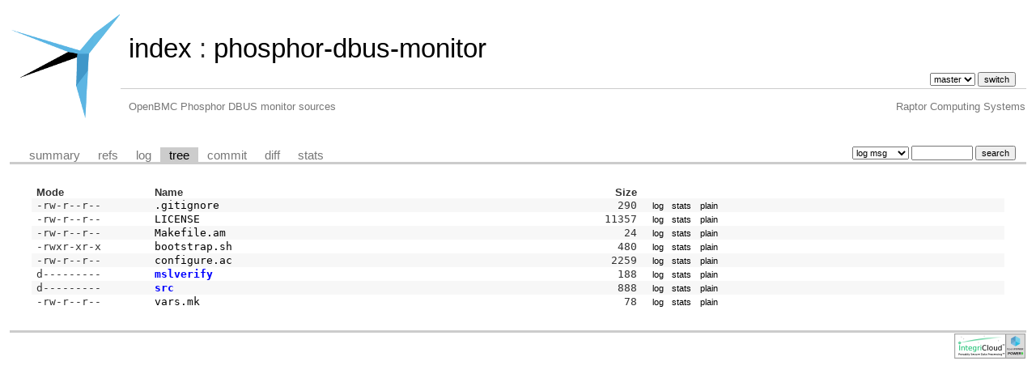

--- FILE ---
content_type: text/html; charset=UTF-8
request_url: https://git.raptorcs.com/git/phosphor-dbus-monitor/tree/?id=78199b44b1438295b79f562e9d240034c05e4171
body_size: 1391
content:
<!DOCTYPE html>
<html lang='en'>
<head>
<title>phosphor-dbus-monitor - OpenBMC Phosphor DBUS monitor sources</title>
<meta name='generator' content='cgit v1.2.3'/>
<meta name='robots' content='index, nofollow'/>
<link rel='stylesheet' type='text/css' href='/cgit-css/cgit.css'/>
<link rel='shortcut icon' href='/favicon.ico'/>
<link rel='alternate' title='Atom feed' href='https://git.raptorcs.com/git/phosphor-dbus-monitor/atom/?h=master' type='application/atom+xml'/>
</head>
<body>
<div id='cgit'><table id='header'>
<tr>
<td class='logo' rowspan='2'><a href='/git/'><img src='/raptorcs_logo.png' alt='cgit logo'/></a></td>
<td class='main'><a href='/git/'>index</a> : <a href='/git/phosphor-dbus-monitor/'>phosphor-dbus-monitor</a></td><td class='form'><form method='get'>
<input type='hidden' name='id' value='78199b44b1438295b79f562e9d240034c05e4171'/><select name='h' onchange='this.form.submit();'>
<option value='master' selected='selected'>master</option>
</select> <input type='submit' value='switch'/></form></td></tr>
<tr><td class='sub'>OpenBMC Phosphor DBUS monitor sources</td><td class='sub right'>Raptor Computing Systems</td></tr></table>
<table class='tabs'><tr><td>
<a href='/git/phosphor-dbus-monitor/'>summary</a><a href='/git/phosphor-dbus-monitor/refs/?id=78199b44b1438295b79f562e9d240034c05e4171'>refs</a><a href='/git/phosphor-dbus-monitor/log/'>log</a><a class='active' href='/git/phosphor-dbus-monitor/tree/?id=78199b44b1438295b79f562e9d240034c05e4171'>tree</a><a href='/git/phosphor-dbus-monitor/commit/?id=78199b44b1438295b79f562e9d240034c05e4171'>commit</a><a href='/git/phosphor-dbus-monitor/diff/?id=78199b44b1438295b79f562e9d240034c05e4171'>diff</a><a href='/git/phosphor-dbus-monitor/stats/'>stats</a></td><td class='form'><form class='right' method='get' action='/git/phosphor-dbus-monitor/log/'>
<input type='hidden' name='id' value='78199b44b1438295b79f562e9d240034c05e4171'/><select name='qt'>
<option value='grep'>log msg</option>
<option value='author'>author</option>
<option value='committer'>committer</option>
<option value='range'>range</option>
</select>
<input class='txt' type='search' size='10' name='q' value=''/>
<input type='submit' value='search'/>
</form>
</td></tr></table>
<div class='content'><table summary='tree listing' class='list'>
<tr class='nohover'><th class='left'>Mode</th><th class='left'>Name</th><th class='right'>Size</th><th/></tr>
<tr><td class='ls-mode'>-rw-r--r--</td><td><a class='ls-blob gitignore' href='/git/phosphor-dbus-monitor/tree/.gitignore?id=78199b44b1438295b79f562e9d240034c05e4171'>.gitignore</a></td><td class='ls-size'>290</td><td><a class='button' href='/git/phosphor-dbus-monitor/log/.gitignore?id=78199b44b1438295b79f562e9d240034c05e4171'>log</a><a class='button' href='/git/phosphor-dbus-monitor/stats/.gitignore'>stats</a><a class='button' href='/git/phosphor-dbus-monitor/plain/.gitignore?id=78199b44b1438295b79f562e9d240034c05e4171'>plain</a></td></tr>
<tr><td class='ls-mode'>-rw-r--r--</td><td><a class='ls-blob' href='/git/phosphor-dbus-monitor/tree/LICENSE?id=78199b44b1438295b79f562e9d240034c05e4171'>LICENSE</a></td><td class='ls-size'>11357</td><td><a class='button' href='/git/phosphor-dbus-monitor/log/LICENSE?id=78199b44b1438295b79f562e9d240034c05e4171'>log</a><a class='button' href='/git/phosphor-dbus-monitor/stats/LICENSE'>stats</a><a class='button' href='/git/phosphor-dbus-monitor/plain/LICENSE?id=78199b44b1438295b79f562e9d240034c05e4171'>plain</a></td></tr>
<tr><td class='ls-mode'>-rw-r--r--</td><td><a class='ls-blob am' href='/git/phosphor-dbus-monitor/tree/Makefile.am?id=78199b44b1438295b79f562e9d240034c05e4171'>Makefile.am</a></td><td class='ls-size'>24</td><td><a class='button' href='/git/phosphor-dbus-monitor/log/Makefile.am?id=78199b44b1438295b79f562e9d240034c05e4171'>log</a><a class='button' href='/git/phosphor-dbus-monitor/stats/Makefile.am'>stats</a><a class='button' href='/git/phosphor-dbus-monitor/plain/Makefile.am?id=78199b44b1438295b79f562e9d240034c05e4171'>plain</a></td></tr>
<tr><td class='ls-mode'>-rwxr-xr-x</td><td><a class='ls-blob sh' href='/git/phosphor-dbus-monitor/tree/bootstrap.sh?id=78199b44b1438295b79f562e9d240034c05e4171'>bootstrap.sh</a></td><td class='ls-size'>480</td><td><a class='button' href='/git/phosphor-dbus-monitor/log/bootstrap.sh?id=78199b44b1438295b79f562e9d240034c05e4171'>log</a><a class='button' href='/git/phosphor-dbus-monitor/stats/bootstrap.sh'>stats</a><a class='button' href='/git/phosphor-dbus-monitor/plain/bootstrap.sh?id=78199b44b1438295b79f562e9d240034c05e4171'>plain</a></td></tr>
<tr><td class='ls-mode'>-rw-r--r--</td><td><a class='ls-blob ac' href='/git/phosphor-dbus-monitor/tree/configure.ac?id=78199b44b1438295b79f562e9d240034c05e4171'>configure.ac</a></td><td class='ls-size'>2259</td><td><a class='button' href='/git/phosphor-dbus-monitor/log/configure.ac?id=78199b44b1438295b79f562e9d240034c05e4171'>log</a><a class='button' href='/git/phosphor-dbus-monitor/stats/configure.ac'>stats</a><a class='button' href='/git/phosphor-dbus-monitor/plain/configure.ac?id=78199b44b1438295b79f562e9d240034c05e4171'>plain</a></td></tr>
<tr><td class='ls-mode'>d---------</td><td><a class='ls-dir' href='/git/phosphor-dbus-monitor/tree/mslverify?id=78199b44b1438295b79f562e9d240034c05e4171'>mslverify</a></td><td class='ls-size'>188</td><td><a class='button' href='/git/phosphor-dbus-monitor/log/mslverify?id=78199b44b1438295b79f562e9d240034c05e4171'>log</a><a class='button' href='/git/phosphor-dbus-monitor/stats/mslverify'>stats</a><a class='button' href='/git/phosphor-dbus-monitor/plain/mslverify?id=78199b44b1438295b79f562e9d240034c05e4171'>plain</a></td></tr>
<tr><td class='ls-mode'>d---------</td><td><a class='ls-dir' href='/git/phosphor-dbus-monitor/tree/src?id=78199b44b1438295b79f562e9d240034c05e4171'>src</a></td><td class='ls-size'>888</td><td><a class='button' href='/git/phosphor-dbus-monitor/log/src?id=78199b44b1438295b79f562e9d240034c05e4171'>log</a><a class='button' href='/git/phosphor-dbus-monitor/stats/src'>stats</a><a class='button' href='/git/phosphor-dbus-monitor/plain/src?id=78199b44b1438295b79f562e9d240034c05e4171'>plain</a></td></tr>
<tr><td class='ls-mode'>-rw-r--r--</td><td><a class='ls-blob mk' href='/git/phosphor-dbus-monitor/tree/vars.mk?id=78199b44b1438295b79f562e9d240034c05e4171'>vars.mk</a></td><td class='ls-size'>78</td><td><a class='button' href='/git/phosphor-dbus-monitor/log/vars.mk?id=78199b44b1438295b79f562e9d240034c05e4171'>log</a><a class='button' href='/git/phosphor-dbus-monitor/stats/vars.mk'>stats</a><a class='button' href='/git/phosphor-dbus-monitor/plain/vars.mk?id=78199b44b1438295b79f562e9d240034c05e4171'>plain</a></td></tr>
</table>
</div> <!-- class=content -->
<table width=100%>
	<tr>
		<td align=right>
			<A HREF="https://www.integricloud.com/"><IMG SRC="/integricloud_logo_ppc64.png" BORDER=0 ALT="OpenPOWER on IntegriCloud"></A>
		</td>
	</tr>
</table>
</div> <!-- id=cgit -->
</body>
</html>
